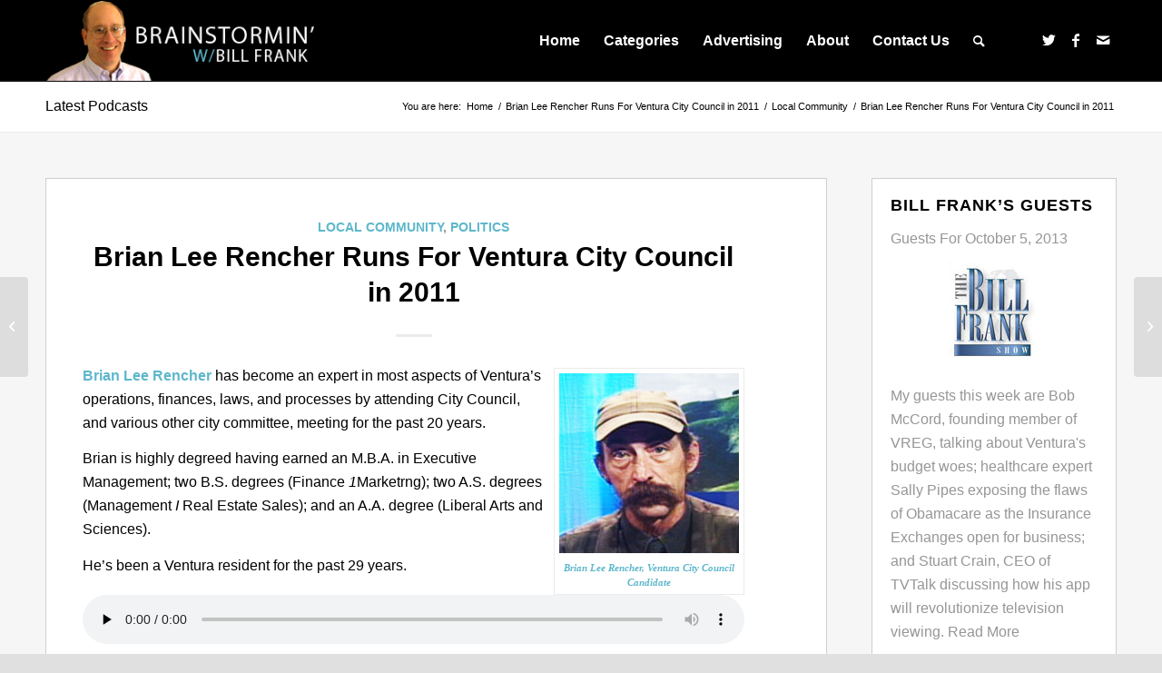

--- FILE ---
content_type: text/html; charset=UTF-8
request_url: https://brainstorminonline.com/brian-lee-rencher-runs-for-ventura-city-council-in-2011/
body_size: 16126
content:
<!DOCTYPE html>
<html dir="ltr" lang="en-US" prefix="og: https://ogp.me/ns#" class="html_stretched responsive av-preloader-disabled  html_header_top html_logo_left html_main_nav_header html_menu_right html_slim html_header_sticky html_header_shrinking html_mobile_menu_phone html_header_searchicon html_content_align_center html_header_unstick_top_disabled html_header_stretch_disabled html_elegant-blog html_av-overlay-side html_av-overlay-side-classic html_av-submenu-noclone html_entry_id_6334 av-cookies-no-cookie-consent av-no-preview av-default-lightbox html_text_menu_active av-mobile-menu-switch-portrait">
<head>
<meta charset="UTF-8" />


<!-- mobile setting -->
<meta name="viewport" content="width=device-width, initial-scale=1">

<!-- Scripts/CSS and wp_head hook -->
<title>Brian Lee Rencher Runs For Ventura City Council in 2011 | Brainstormin' with Bill Frank</title>

		<!-- All in One SEO 4.5.9.2 - aioseo.com -->
		<meta name="robots" content="max-image-preview:large" />
		<meta name="keywords" content="am 1400 kkzz,best guests in america,bill frank,brainstormin\&#039;,brainstormin\&#039; with billy the brain,brian lee rencher,business,city council,city council candidate,entertainment,fresh air,intelligent guests,kkzz am 1400,local community,local politics,national pubic radio done right,national public radio,npr,npr done right,politics,positive talk radio,sharp topics,smart talk,sports,talk radio done right for the 21st century,talk radio for the 21st century,terry gross,the best guests in america,ventura,ventura city council,ventura city council candidate,ventura council" />
		<link rel="canonical" href="https://brainstorminonline.com/brian-lee-rencher-runs-for-ventura-city-council-in-2011/" />
		<meta name="generator" content="All in One SEO (AIOSEO) 4.5.9.2" />
		<meta property="og:locale" content="en_US" />
		<meta property="og:site_name" content="Brainstormin&#039; with Bill Frank | Radio Done Right For The 21st Century" />
		<meta property="og:type" content="article" />
		<meta property="og:title" content="Brian Lee Rencher Runs For Ventura City Council in 2011 | Brainstormin&#039; with Bill Frank" />
		<meta property="og:url" content="https://brainstorminonline.com/brian-lee-rencher-runs-for-ventura-city-council-in-2011/" />
		<meta property="article:published_time" content="2011-10-19T16:00:34+00:00" />
		<meta property="article:modified_time" content="2011-10-19T22:03:45+00:00" />
		<meta name="twitter:card" content="summary" />
		<meta name="twitter:title" content="Brian Lee Rencher Runs For Ventura City Council in 2011 | Brainstormin&#039; with Bill Frank" />
		<script type="application/ld+json" class="aioseo-schema">
			{"@context":"https:\/\/schema.org","@graph":[{"@type":"Article","@id":"https:\/\/brainstorminonline.com\/brian-lee-rencher-runs-for-ventura-city-council-in-2011\/#article","name":"Brian Lee Rencher Runs For Ventura City Council in 2011 | Brainstormin' with Bill Frank","headline":"Brian Lee Rencher Runs For Ventura City Council in 2011","author":{"@id":"https:\/\/brainstorminonline.com\/author\/billfrank\/#author"},"publisher":{"@id":"https:\/\/brainstorminonline.com\/#organization"},"image":{"@type":"ImageObject","url":"https:\/\/brainstorminonline.com\/wp-content\/uploads\/2011\/10\/Brian-Lee-Rencher.jpg","width":200,"height":200,"caption":"Brian Lee Rencher, Ventura City Council Candidate"},"datePublished":"2011-10-19T16:00:34-07:00","dateModified":"2011-10-19T22:03:45-07:00","inLanguage":"en-US","mainEntityOfPage":{"@id":"https:\/\/brainstorminonline.com\/brian-lee-rencher-runs-for-ventura-city-council-in-2011\/#webpage"},"isPartOf":{"@id":"https:\/\/brainstorminonline.com\/brian-lee-rencher-runs-for-ventura-city-council-in-2011\/#webpage"},"articleSection":"Local Community, Politics, AM 1400 KKZZ, Best Guests in America, Bill Frank, Brainstormin', BRAINSTORMIN' with Billy the Brain, Brian Lee Rencher, business, City Council, City Council Candidate, entertainment, Fresh Air, Intelligent guests, KKZZ AM 1400, local community, local politics, National Pubic Radio Done Right, National Public Radio, NPR, NPR done right, Politics, Positive Talk Radio, sharp topics, smart talk, sports, Talk Radio Done Right for the 21st Century, Talk Radio for the 21st Century, Terry Gross, The Best Guests in America, Ventura, Ventura City Council, Ventura City Council Candidate, Ventura Council"},{"@type":"BreadcrumbList","@id":"https:\/\/brainstorminonline.com\/brian-lee-rencher-runs-for-ventura-city-council-in-2011\/#breadcrumblist","itemListElement":[{"@type":"ListItem","@id":"https:\/\/brainstorminonline.com\/#listItem","position":1,"name":"Home","item":"https:\/\/brainstorminonline.com\/","nextItem":"https:\/\/brainstorminonline.com\/brian-lee-rencher-runs-for-ventura-city-council-in-2011\/#listItem"},{"@type":"ListItem","@id":"https:\/\/brainstorminonline.com\/brian-lee-rencher-runs-for-ventura-city-council-in-2011\/#listItem","position":2,"name":"Brian Lee Rencher Runs For Ventura City Council in 2011","previousItem":"https:\/\/brainstorminonline.com\/#listItem"}]},{"@type":"Organization","@id":"https:\/\/brainstorminonline.com\/#organization","name":"Brainstormin' with Bill Frank","url":"https:\/\/brainstorminonline.com\/"},{"@type":"Person","@id":"https:\/\/brainstorminonline.com\/author\/billfrank\/#author","url":"https:\/\/brainstorminonline.com\/author\/billfrank\/","name":"Bill Frank","image":{"@type":"ImageObject","@id":"https:\/\/brainstorminonline.com\/brian-lee-rencher-runs-for-ventura-city-council-in-2011\/#authorImage","url":"https:\/\/secure.gravatar.com\/avatar\/49d2529336166913613ccf39f5857569?s=96&d=mm&r=g","width":96,"height":96,"caption":"Bill Frank"}},{"@type":"WebPage","@id":"https:\/\/brainstorminonline.com\/brian-lee-rencher-runs-for-ventura-city-council-in-2011\/#webpage","url":"https:\/\/brainstorminonline.com\/brian-lee-rencher-runs-for-ventura-city-council-in-2011\/","name":"Brian Lee Rencher Runs For Ventura City Council in 2011 | Brainstormin' with Bill Frank","inLanguage":"en-US","isPartOf":{"@id":"https:\/\/brainstorminonline.com\/#website"},"breadcrumb":{"@id":"https:\/\/brainstorminonline.com\/brian-lee-rencher-runs-for-ventura-city-council-in-2011\/#breadcrumblist"},"author":{"@id":"https:\/\/brainstorminonline.com\/author\/billfrank\/#author"},"creator":{"@id":"https:\/\/brainstorminonline.com\/author\/billfrank\/#author"},"image":{"@type":"ImageObject","url":"https:\/\/brainstorminonline.com\/wp-content\/uploads\/2011\/10\/Brian-Lee-Rencher.jpg","@id":"https:\/\/brainstorminonline.com\/brian-lee-rencher-runs-for-ventura-city-council-in-2011\/#mainImage","width":200,"height":200,"caption":"Brian Lee Rencher, Ventura City Council Candidate"},"primaryImageOfPage":{"@id":"https:\/\/brainstorminonline.com\/brian-lee-rencher-runs-for-ventura-city-council-in-2011\/#mainImage"},"datePublished":"2011-10-19T16:00:34-07:00","dateModified":"2011-10-19T22:03:45-07:00"},{"@type":"WebSite","@id":"https:\/\/brainstorminonline.com\/#website","url":"https:\/\/brainstorminonline.com\/","name":"Brainstormin Online!","description":"Radio Done Right For The 21st Century","inLanguage":"en-US","publisher":{"@id":"https:\/\/brainstorminonline.com\/#organization"}}]}
		</script>
		<!-- All in One SEO -->

<script type="text/javascript">
/* <![CDATA[ */
window._wpemojiSettings = {"baseUrl":"https:\/\/s.w.org\/images\/core\/emoji\/15.0.3\/72x72\/","ext":".png","svgUrl":"https:\/\/s.w.org\/images\/core\/emoji\/15.0.3\/svg\/","svgExt":".svg","source":{"concatemoji":"https:\/\/brainstorminonline.com\/wp-includes\/js\/wp-emoji-release.min.js?ver=6.5.7"}};
/*! This file is auto-generated */
!function(i,n){var o,s,e;function c(e){try{var t={supportTests:e,timestamp:(new Date).valueOf()};sessionStorage.setItem(o,JSON.stringify(t))}catch(e){}}function p(e,t,n){e.clearRect(0,0,e.canvas.width,e.canvas.height),e.fillText(t,0,0);var t=new Uint32Array(e.getImageData(0,0,e.canvas.width,e.canvas.height).data),r=(e.clearRect(0,0,e.canvas.width,e.canvas.height),e.fillText(n,0,0),new Uint32Array(e.getImageData(0,0,e.canvas.width,e.canvas.height).data));return t.every(function(e,t){return e===r[t]})}function u(e,t,n){switch(t){case"flag":return n(e,"\ud83c\udff3\ufe0f\u200d\u26a7\ufe0f","\ud83c\udff3\ufe0f\u200b\u26a7\ufe0f")?!1:!n(e,"\ud83c\uddfa\ud83c\uddf3","\ud83c\uddfa\u200b\ud83c\uddf3")&&!n(e,"\ud83c\udff4\udb40\udc67\udb40\udc62\udb40\udc65\udb40\udc6e\udb40\udc67\udb40\udc7f","\ud83c\udff4\u200b\udb40\udc67\u200b\udb40\udc62\u200b\udb40\udc65\u200b\udb40\udc6e\u200b\udb40\udc67\u200b\udb40\udc7f");case"emoji":return!n(e,"\ud83d\udc26\u200d\u2b1b","\ud83d\udc26\u200b\u2b1b")}return!1}function f(e,t,n){var r="undefined"!=typeof WorkerGlobalScope&&self instanceof WorkerGlobalScope?new OffscreenCanvas(300,150):i.createElement("canvas"),a=r.getContext("2d",{willReadFrequently:!0}),o=(a.textBaseline="top",a.font="600 32px Arial",{});return e.forEach(function(e){o[e]=t(a,e,n)}),o}function t(e){var t=i.createElement("script");t.src=e,t.defer=!0,i.head.appendChild(t)}"undefined"!=typeof Promise&&(o="wpEmojiSettingsSupports",s=["flag","emoji"],n.supports={everything:!0,everythingExceptFlag:!0},e=new Promise(function(e){i.addEventListener("DOMContentLoaded",e,{once:!0})}),new Promise(function(t){var n=function(){try{var e=JSON.parse(sessionStorage.getItem(o));if("object"==typeof e&&"number"==typeof e.timestamp&&(new Date).valueOf()<e.timestamp+604800&&"object"==typeof e.supportTests)return e.supportTests}catch(e){}return null}();if(!n){if("undefined"!=typeof Worker&&"undefined"!=typeof OffscreenCanvas&&"undefined"!=typeof URL&&URL.createObjectURL&&"undefined"!=typeof Blob)try{var e="postMessage("+f.toString()+"("+[JSON.stringify(s),u.toString(),p.toString()].join(",")+"));",r=new Blob([e],{type:"text/javascript"}),a=new Worker(URL.createObjectURL(r),{name:"wpTestEmojiSupports"});return void(a.onmessage=function(e){c(n=e.data),a.terminate(),t(n)})}catch(e){}c(n=f(s,u,p))}t(n)}).then(function(e){for(var t in e)n.supports[t]=e[t],n.supports.everything=n.supports.everything&&n.supports[t],"flag"!==t&&(n.supports.everythingExceptFlag=n.supports.everythingExceptFlag&&n.supports[t]);n.supports.everythingExceptFlag=n.supports.everythingExceptFlag&&!n.supports.flag,n.DOMReady=!1,n.readyCallback=function(){n.DOMReady=!0}}).then(function(){return e}).then(function(){var e;n.supports.everything||(n.readyCallback(),(e=n.source||{}).concatemoji?t(e.concatemoji):e.wpemoji&&e.twemoji&&(t(e.twemoji),t(e.wpemoji)))}))}((window,document),window._wpemojiSettings);
/* ]]> */
</script>
<style id='wp-emoji-styles-inline-css' type='text/css'>

	img.wp-smiley, img.emoji {
		display: inline !important;
		border: none !important;
		box-shadow: none !important;
		height: 1em !important;
		width: 1em !important;
		margin: 0 0.07em !important;
		vertical-align: -0.1em !important;
		background: none !important;
		padding: 0 !important;
	}
</style>
<link rel='stylesheet' id='wp-block-library-css' href='https://brainstorminonline.com/wp-includes/css/dist/block-library/style.min.css?ver=6.5.7' type='text/css' media='all' />
<style id='powerpress-player-block-style-inline-css' type='text/css'>


</style>
<style id='global-styles-inline-css' type='text/css'>
body{--wp--preset--color--black: #000000;--wp--preset--color--cyan-bluish-gray: #abb8c3;--wp--preset--color--white: #ffffff;--wp--preset--color--pale-pink: #f78da7;--wp--preset--color--vivid-red: #cf2e2e;--wp--preset--color--luminous-vivid-orange: #ff6900;--wp--preset--color--luminous-vivid-amber: #fcb900;--wp--preset--color--light-green-cyan: #7bdcb5;--wp--preset--color--vivid-green-cyan: #00d084;--wp--preset--color--pale-cyan-blue: #8ed1fc;--wp--preset--color--vivid-cyan-blue: #0693e3;--wp--preset--color--vivid-purple: #9b51e0;--wp--preset--color--metallic-red: #b02b2c;--wp--preset--color--maximum-yellow-red: #edae44;--wp--preset--color--yellow-sun: #eeee22;--wp--preset--color--palm-leaf: #83a846;--wp--preset--color--aero: #7bb0e7;--wp--preset--color--old-lavender: #745f7e;--wp--preset--color--steel-teal: #5f8789;--wp--preset--color--raspberry-pink: #d65799;--wp--preset--color--medium-turquoise: #4ecac2;--wp--preset--gradient--vivid-cyan-blue-to-vivid-purple: linear-gradient(135deg,rgba(6,147,227,1) 0%,rgb(155,81,224) 100%);--wp--preset--gradient--light-green-cyan-to-vivid-green-cyan: linear-gradient(135deg,rgb(122,220,180) 0%,rgb(0,208,130) 100%);--wp--preset--gradient--luminous-vivid-amber-to-luminous-vivid-orange: linear-gradient(135deg,rgba(252,185,0,1) 0%,rgba(255,105,0,1) 100%);--wp--preset--gradient--luminous-vivid-orange-to-vivid-red: linear-gradient(135deg,rgba(255,105,0,1) 0%,rgb(207,46,46) 100%);--wp--preset--gradient--very-light-gray-to-cyan-bluish-gray: linear-gradient(135deg,rgb(238,238,238) 0%,rgb(169,184,195) 100%);--wp--preset--gradient--cool-to-warm-spectrum: linear-gradient(135deg,rgb(74,234,220) 0%,rgb(151,120,209) 20%,rgb(207,42,186) 40%,rgb(238,44,130) 60%,rgb(251,105,98) 80%,rgb(254,248,76) 100%);--wp--preset--gradient--blush-light-purple: linear-gradient(135deg,rgb(255,206,236) 0%,rgb(152,150,240) 100%);--wp--preset--gradient--blush-bordeaux: linear-gradient(135deg,rgb(254,205,165) 0%,rgb(254,45,45) 50%,rgb(107,0,62) 100%);--wp--preset--gradient--luminous-dusk: linear-gradient(135deg,rgb(255,203,112) 0%,rgb(199,81,192) 50%,rgb(65,88,208) 100%);--wp--preset--gradient--pale-ocean: linear-gradient(135deg,rgb(255,245,203) 0%,rgb(182,227,212) 50%,rgb(51,167,181) 100%);--wp--preset--gradient--electric-grass: linear-gradient(135deg,rgb(202,248,128) 0%,rgb(113,206,126) 100%);--wp--preset--gradient--midnight: linear-gradient(135deg,rgb(2,3,129) 0%,rgb(40,116,252) 100%);--wp--preset--font-size--small: 1rem;--wp--preset--font-size--medium: 1.125rem;--wp--preset--font-size--large: 1.75rem;--wp--preset--font-size--x-large: clamp(1.75rem, 3vw, 2.25rem);--wp--preset--spacing--20: 0.44rem;--wp--preset--spacing--30: 0.67rem;--wp--preset--spacing--40: 1rem;--wp--preset--spacing--50: 1.5rem;--wp--preset--spacing--60: 2.25rem;--wp--preset--spacing--70: 3.38rem;--wp--preset--spacing--80: 5.06rem;--wp--preset--shadow--natural: 6px 6px 9px rgba(0, 0, 0, 0.2);--wp--preset--shadow--deep: 12px 12px 50px rgba(0, 0, 0, 0.4);--wp--preset--shadow--sharp: 6px 6px 0px rgba(0, 0, 0, 0.2);--wp--preset--shadow--outlined: 6px 6px 0px -3px rgba(255, 255, 255, 1), 6px 6px rgba(0, 0, 0, 1);--wp--preset--shadow--crisp: 6px 6px 0px rgba(0, 0, 0, 1);}body { margin: 0;--wp--style--global--content-size: 800px;--wp--style--global--wide-size: 1130px; }.wp-site-blocks > .alignleft { float: left; margin-right: 2em; }.wp-site-blocks > .alignright { float: right; margin-left: 2em; }.wp-site-blocks > .aligncenter { justify-content: center; margin-left: auto; margin-right: auto; }:where(.is-layout-flex){gap: 0.5em;}:where(.is-layout-grid){gap: 0.5em;}body .is-layout-flow > .alignleft{float: left;margin-inline-start: 0;margin-inline-end: 2em;}body .is-layout-flow > .alignright{float: right;margin-inline-start: 2em;margin-inline-end: 0;}body .is-layout-flow > .aligncenter{margin-left: auto !important;margin-right: auto !important;}body .is-layout-constrained > .alignleft{float: left;margin-inline-start: 0;margin-inline-end: 2em;}body .is-layout-constrained > .alignright{float: right;margin-inline-start: 2em;margin-inline-end: 0;}body .is-layout-constrained > .aligncenter{margin-left: auto !important;margin-right: auto !important;}body .is-layout-constrained > :where(:not(.alignleft):not(.alignright):not(.alignfull)){max-width: var(--wp--style--global--content-size);margin-left: auto !important;margin-right: auto !important;}body .is-layout-constrained > .alignwide{max-width: var(--wp--style--global--wide-size);}body .is-layout-flex{display: flex;}body .is-layout-flex{flex-wrap: wrap;align-items: center;}body .is-layout-flex > *{margin: 0;}body .is-layout-grid{display: grid;}body .is-layout-grid > *{margin: 0;}body{padding-top: 0px;padding-right: 0px;padding-bottom: 0px;padding-left: 0px;}a:where(:not(.wp-element-button)){text-decoration: underline;}.wp-element-button, .wp-block-button__link{background-color: #32373c;border-width: 0;color: #fff;font-family: inherit;font-size: inherit;line-height: inherit;padding: calc(0.667em + 2px) calc(1.333em + 2px);text-decoration: none;}.has-black-color{color: var(--wp--preset--color--black) !important;}.has-cyan-bluish-gray-color{color: var(--wp--preset--color--cyan-bluish-gray) !important;}.has-white-color{color: var(--wp--preset--color--white) !important;}.has-pale-pink-color{color: var(--wp--preset--color--pale-pink) !important;}.has-vivid-red-color{color: var(--wp--preset--color--vivid-red) !important;}.has-luminous-vivid-orange-color{color: var(--wp--preset--color--luminous-vivid-orange) !important;}.has-luminous-vivid-amber-color{color: var(--wp--preset--color--luminous-vivid-amber) !important;}.has-light-green-cyan-color{color: var(--wp--preset--color--light-green-cyan) !important;}.has-vivid-green-cyan-color{color: var(--wp--preset--color--vivid-green-cyan) !important;}.has-pale-cyan-blue-color{color: var(--wp--preset--color--pale-cyan-blue) !important;}.has-vivid-cyan-blue-color{color: var(--wp--preset--color--vivid-cyan-blue) !important;}.has-vivid-purple-color{color: var(--wp--preset--color--vivid-purple) !important;}.has-metallic-red-color{color: var(--wp--preset--color--metallic-red) !important;}.has-maximum-yellow-red-color{color: var(--wp--preset--color--maximum-yellow-red) !important;}.has-yellow-sun-color{color: var(--wp--preset--color--yellow-sun) !important;}.has-palm-leaf-color{color: var(--wp--preset--color--palm-leaf) !important;}.has-aero-color{color: var(--wp--preset--color--aero) !important;}.has-old-lavender-color{color: var(--wp--preset--color--old-lavender) !important;}.has-steel-teal-color{color: var(--wp--preset--color--steel-teal) !important;}.has-raspberry-pink-color{color: var(--wp--preset--color--raspberry-pink) !important;}.has-medium-turquoise-color{color: var(--wp--preset--color--medium-turquoise) !important;}.has-black-background-color{background-color: var(--wp--preset--color--black) !important;}.has-cyan-bluish-gray-background-color{background-color: var(--wp--preset--color--cyan-bluish-gray) !important;}.has-white-background-color{background-color: var(--wp--preset--color--white) !important;}.has-pale-pink-background-color{background-color: var(--wp--preset--color--pale-pink) !important;}.has-vivid-red-background-color{background-color: var(--wp--preset--color--vivid-red) !important;}.has-luminous-vivid-orange-background-color{background-color: var(--wp--preset--color--luminous-vivid-orange) !important;}.has-luminous-vivid-amber-background-color{background-color: var(--wp--preset--color--luminous-vivid-amber) !important;}.has-light-green-cyan-background-color{background-color: var(--wp--preset--color--light-green-cyan) !important;}.has-vivid-green-cyan-background-color{background-color: var(--wp--preset--color--vivid-green-cyan) !important;}.has-pale-cyan-blue-background-color{background-color: var(--wp--preset--color--pale-cyan-blue) !important;}.has-vivid-cyan-blue-background-color{background-color: var(--wp--preset--color--vivid-cyan-blue) !important;}.has-vivid-purple-background-color{background-color: var(--wp--preset--color--vivid-purple) !important;}.has-metallic-red-background-color{background-color: var(--wp--preset--color--metallic-red) !important;}.has-maximum-yellow-red-background-color{background-color: var(--wp--preset--color--maximum-yellow-red) !important;}.has-yellow-sun-background-color{background-color: var(--wp--preset--color--yellow-sun) !important;}.has-palm-leaf-background-color{background-color: var(--wp--preset--color--palm-leaf) !important;}.has-aero-background-color{background-color: var(--wp--preset--color--aero) !important;}.has-old-lavender-background-color{background-color: var(--wp--preset--color--old-lavender) !important;}.has-steel-teal-background-color{background-color: var(--wp--preset--color--steel-teal) !important;}.has-raspberry-pink-background-color{background-color: var(--wp--preset--color--raspberry-pink) !important;}.has-medium-turquoise-background-color{background-color: var(--wp--preset--color--medium-turquoise) !important;}.has-black-border-color{border-color: var(--wp--preset--color--black) !important;}.has-cyan-bluish-gray-border-color{border-color: var(--wp--preset--color--cyan-bluish-gray) !important;}.has-white-border-color{border-color: var(--wp--preset--color--white) !important;}.has-pale-pink-border-color{border-color: var(--wp--preset--color--pale-pink) !important;}.has-vivid-red-border-color{border-color: var(--wp--preset--color--vivid-red) !important;}.has-luminous-vivid-orange-border-color{border-color: var(--wp--preset--color--luminous-vivid-orange) !important;}.has-luminous-vivid-amber-border-color{border-color: var(--wp--preset--color--luminous-vivid-amber) !important;}.has-light-green-cyan-border-color{border-color: var(--wp--preset--color--light-green-cyan) !important;}.has-vivid-green-cyan-border-color{border-color: var(--wp--preset--color--vivid-green-cyan) !important;}.has-pale-cyan-blue-border-color{border-color: var(--wp--preset--color--pale-cyan-blue) !important;}.has-vivid-cyan-blue-border-color{border-color: var(--wp--preset--color--vivid-cyan-blue) !important;}.has-vivid-purple-border-color{border-color: var(--wp--preset--color--vivid-purple) !important;}.has-metallic-red-border-color{border-color: var(--wp--preset--color--metallic-red) !important;}.has-maximum-yellow-red-border-color{border-color: var(--wp--preset--color--maximum-yellow-red) !important;}.has-yellow-sun-border-color{border-color: var(--wp--preset--color--yellow-sun) !important;}.has-palm-leaf-border-color{border-color: var(--wp--preset--color--palm-leaf) !important;}.has-aero-border-color{border-color: var(--wp--preset--color--aero) !important;}.has-old-lavender-border-color{border-color: var(--wp--preset--color--old-lavender) !important;}.has-steel-teal-border-color{border-color: var(--wp--preset--color--steel-teal) !important;}.has-raspberry-pink-border-color{border-color: var(--wp--preset--color--raspberry-pink) !important;}.has-medium-turquoise-border-color{border-color: var(--wp--preset--color--medium-turquoise) !important;}.has-vivid-cyan-blue-to-vivid-purple-gradient-background{background: var(--wp--preset--gradient--vivid-cyan-blue-to-vivid-purple) !important;}.has-light-green-cyan-to-vivid-green-cyan-gradient-background{background: var(--wp--preset--gradient--light-green-cyan-to-vivid-green-cyan) !important;}.has-luminous-vivid-amber-to-luminous-vivid-orange-gradient-background{background: var(--wp--preset--gradient--luminous-vivid-amber-to-luminous-vivid-orange) !important;}.has-luminous-vivid-orange-to-vivid-red-gradient-background{background: var(--wp--preset--gradient--luminous-vivid-orange-to-vivid-red) !important;}.has-very-light-gray-to-cyan-bluish-gray-gradient-background{background: var(--wp--preset--gradient--very-light-gray-to-cyan-bluish-gray) !important;}.has-cool-to-warm-spectrum-gradient-background{background: var(--wp--preset--gradient--cool-to-warm-spectrum) !important;}.has-blush-light-purple-gradient-background{background: var(--wp--preset--gradient--blush-light-purple) !important;}.has-blush-bordeaux-gradient-background{background: var(--wp--preset--gradient--blush-bordeaux) !important;}.has-luminous-dusk-gradient-background{background: var(--wp--preset--gradient--luminous-dusk) !important;}.has-pale-ocean-gradient-background{background: var(--wp--preset--gradient--pale-ocean) !important;}.has-electric-grass-gradient-background{background: var(--wp--preset--gradient--electric-grass) !important;}.has-midnight-gradient-background{background: var(--wp--preset--gradient--midnight) !important;}.has-small-font-size{font-size: var(--wp--preset--font-size--small) !important;}.has-medium-font-size{font-size: var(--wp--preset--font-size--medium) !important;}.has-large-font-size{font-size: var(--wp--preset--font-size--large) !important;}.has-x-large-font-size{font-size: var(--wp--preset--font-size--x-large) !important;}
.wp-block-navigation a:where(:not(.wp-element-button)){color: inherit;}
:where(.wp-block-post-template.is-layout-flex){gap: 1.25em;}:where(.wp-block-post-template.is-layout-grid){gap: 1.25em;}
:where(.wp-block-columns.is-layout-flex){gap: 2em;}:where(.wp-block-columns.is-layout-grid){gap: 2em;}
.wp-block-pullquote{font-size: 1.5em;line-height: 1.6;}
</style>
<link rel='stylesheet' id='parent-style-css' href='https://brainstorminonline.com/wp-content/themes/enfold/style.css?ver=6.5.7' type='text/css' media='all' />
<link rel='stylesheet' id='child-style-css' href='https://brainstorminonline.com/wp-content/themes/Propel/style.css?ver=1.0' type='text/css' media='all' />
<link rel='stylesheet' id='avia-merged-styles-css' href='https://brainstorminonline.com/wp-content/uploads/dynamic_avia/avia-merged-styles-e93d9e132cf1686489615b87d17f8526---660cc09772deb.css' type='text/css' media='all' />
<script type="text/javascript" src="https://brainstorminonline.com/wp-includes/js/jquery/jquery.min.js?ver=3.7.1" id="jquery-core-js"></script>
<script type="text/javascript" src="https://brainstorminonline.com/wp-includes/js/jquery/jquery-migrate.min.js?ver=3.4.1" id="jquery-migrate-js"></script>
<script type="text/javascript" src="https://brainstorminonline.com/wp-content/uploads/dynamic_avia/avia-head-scripts-cd0cc06ef87436d73fc3dffb1d8af055---660cc097848fb.js" id="avia-head-scripts-js"></script>
<link rel="https://api.w.org/" href="https://brainstorminonline.com/wp-json/" /><link rel="alternate" type="application/json" href="https://brainstorminonline.com/wp-json/wp/v2/posts/6334" /><link rel="EditURI" type="application/rsd+xml" title="RSD" href="https://brainstorminonline.com/xmlrpc.php?rsd" />
<meta name="generator" content="WordPress 6.5.7" />
<link rel='shortlink' href='https://brainstorminonline.com/?p=6334' />
<link rel="alternate" type="application/json+oembed" href="https://brainstorminonline.com/wp-json/oembed/1.0/embed?url=https%3A%2F%2Fbrainstorminonline.com%2Fbrian-lee-rencher-runs-for-ventura-city-council-in-2011%2F" />
<link rel="alternate" type="text/xml+oembed" href="https://brainstorminonline.com/wp-json/oembed/1.0/embed?url=https%3A%2F%2Fbrainstorminonline.com%2Fbrian-lee-rencher-runs-for-ventura-city-council-in-2011%2F&#038;format=xml" />
<script type="text/javascript"><!--
function powerpress_pinw(pinw_url){window.open(pinw_url, 'PowerPressPlayer','toolbar=0,status=0,resizable=1,width=460,height=320');	return false;}
//-->
</script>
<link rel="profile" href="http://gmpg.org/xfn/11" />
<link rel="alternate" type="application/rss+xml" title="Brainstormin&#039; with Bill Frank RSS2 Feed" href="https://brainstorminonline.com/feed/" />
<link rel="pingback" href="https://brainstorminonline.com/xmlrpc.php" />
<!--[if lt IE 9]><script src="https://brainstorminonline.com/wp-content/themes/enfold/js/html5shiv.js"></script><![endif]-->


<!-- To speed up the rendering and to display the site as fast as possible to the user we include some styles and scripts for above the fold content inline -->
<script type="text/javascript">'use strict';var avia_is_mobile=!1;if(/Android|webOS|iPhone|iPad|iPod|BlackBerry|IEMobile|Opera Mini/i.test(navigator.userAgent)&&'ontouchstart' in document.documentElement){avia_is_mobile=!0;document.documentElement.className+=' avia_mobile '}
else{document.documentElement.className+=' avia_desktop '};document.documentElement.className+=' js_active ';(function(){var e=['-webkit-','-moz-','-ms-',''],n='',o=!1,a=!1;for(var t in e){if(e[t]+'transform' in document.documentElement.style){o=!0;n=e[t]+'transform'};if(e[t]+'perspective' in document.documentElement.style){a=!0}};if(o){document.documentElement.className+=' avia_transform '};if(a){document.documentElement.className+=' avia_transform3d '};if(typeof document.getElementsByClassName=='function'&&typeof document.documentElement.getBoundingClientRect=='function'&&avia_is_mobile==!1){if(n&&window.innerHeight>0){setTimeout(function(){var e=0,o={},a=0,t=document.getElementsByClassName('av-parallax'),i=window.pageYOffset||document.documentElement.scrollTop;for(e=0;e<t.length;e++){t[e].style.top='0px';o=t[e].getBoundingClientRect();a=Math.ceil((window.innerHeight+i-o.top)*0.3);t[e].style[n]='translate(0px, '+a+'px)';t[e].style.top='auto';t[e].className+=' enabled-parallax '}},50)}}})();</script><style type="text/css">
		@font-face {font-family: 'entypo-fontello'; font-weight: normal; font-style: normal; font-display: auto;
		src: url('https://brainstorminonline.com/wp-content/themes/enfold/config-templatebuilder/avia-template-builder/assets/fonts/entypo-fontello.woff2') format('woff2'),
		url('https://brainstorminonline.com/wp-content/themes/enfold/config-templatebuilder/avia-template-builder/assets/fonts/entypo-fontello.woff') format('woff'),
		url('https://brainstorminonline.com/wp-content/themes/enfold/config-templatebuilder/avia-template-builder/assets/fonts/entypo-fontello.ttf') format('truetype'),
		url('https://brainstorminonline.com/wp-content/themes/enfold/config-templatebuilder/avia-template-builder/assets/fonts/entypo-fontello.svg#entypo-fontello') format('svg'),
		url('https://brainstorminonline.com/wp-content/themes/enfold/config-templatebuilder/avia-template-builder/assets/fonts/entypo-fontello.eot'),
		url('https://brainstorminonline.com/wp-content/themes/enfold/config-templatebuilder/avia-template-builder/assets/fonts/entypo-fontello.eot?#iefix') format('embedded-opentype');
		} #top .avia-font-entypo-fontello, body .avia-font-entypo-fontello, html body [data-av_iconfont='entypo-fontello']:before{ font-family: 'entypo-fontello'; }
		</style>

<!--
Debugging Info for Theme support: 

Theme: Enfold
Version: 5.6.2
Installed: enfold
AviaFramework Version: 5.3
AviaBuilder Version: 5.3
aviaElementManager Version: 1.0.1
- - - - - - - - - - -
ChildTheme: Propel
ChildTheme Version: 1.0
ChildTheme Installed: enfold

- - - - - - - - - - -
ML:512-PU:26-PLA:12
WP:6.5.7
Compress: CSS:all theme files - JS:all theme files
Updates: enabled - token has changed and not verified
PLAu:11
-->
</head>

<body id="top" class="post-template-default single single-post postid-6334 single-format-standard stretched no_sidebar_border rtl_columns av-curtain-numeric avia-responsive-images-support" itemscope="itemscope" itemtype="https://schema.org/WebPage" >

	
	<div id='wrap_all'>

	
<header id='header' class='all_colors header_color dark_bg_color  av_header_top av_logo_left av_main_nav_header av_menu_right av_slim av_header_sticky av_header_shrinking av_header_stretch_disabled av_mobile_menu_phone av_header_searchicon av_header_unstick_top_disabled av_bottom_nav_disabled  av_header_border_disabled' data-av_shrink_factor='15' role="banner" itemscope="itemscope" itemtype="https://schema.org/WPHeader" >

		<div  id='header_main' class='container_wrap container_wrap_logo'>

        <div class='container av-logo-container'><div class='inner-container'><span class='logo avia-standard-logo'><a href='https://brainstorminonline.com/' class=''><img src="https://brainstorminonline.com/wp-content/uploads/2023/06/brainstormin-logo.png" srcset="https://brainstorminonline.com/wp-content/uploads/2023/06/brainstormin-logo.png 323w, https://brainstorminonline.com/wp-content/uploads/2023/06/brainstormin-logo-300x89.png 300w" sizes="(max-width: 323px) 100vw, 323px" height="100" width="300" alt='Brainstormin&#039; with Bill Frank' title='brainstormin-logo' /></a></span><nav class='main_menu' data-selectname='Select a page'  role="navigation" itemscope="itemscope" itemtype="https://schema.org/SiteNavigationElement" ><div class="avia-menu av-main-nav-wrap av_menu_icon_beside"><ul role="menu" class="menu av-main-nav" id="avia-menu"><li role="menuitem" id="menu-item-5364" class="menu-item menu-item-type-custom menu-item-object-custom menu-item-top-level menu-item-top-level-1"><a href="/" itemprop="url" tabindex="0"><span class="avia-bullet"></span><span class="avia-menu-text">Home</span><span class="avia-menu-fx"><span class="avia-arrow-wrap"><span class="avia-arrow"></span></span></span></a></li>
<li role="menuitem" id="menu-item-10488" class="menu-item menu-item-type-custom menu-item-object-custom menu-item-has-children menu-item-top-level menu-item-top-level-2"><a href="#" itemprop="url" tabindex="0"><span class="avia-bullet"></span><span class="avia-menu-text">Categories</span><span class="avia-menu-fx"><span class="avia-arrow-wrap"><span class="avia-arrow"></span></span></span></a>


<ul class="sub-menu">
	<li role="menuitem" id="menu-item-10489" class="menu-item menu-item-type-taxonomy menu-item-object-category"><a href="https://brainstorminonline.com/category/business-2/" itemprop="url" tabindex="0"><span class="avia-bullet"></span><span class="avia-menu-text">Business</span></a></li>
	<li role="menuitem" id="menu-item-10490" class="menu-item menu-item-type-taxonomy menu-item-object-category"><a href="https://brainstorminonline.com/category/celebrities-2/" itemprop="url" tabindex="0"><span class="avia-bullet"></span><span class="avia-menu-text">Celebrities</span></a></li>
	<li role="menuitem" id="menu-item-10491" class="menu-item menu-item-type-taxonomy menu-item-object-category"><a href="https://brainstorminonline.com/category/entertainment-2/" itemprop="url" tabindex="0"><span class="avia-bullet"></span><span class="avia-menu-text">Entertainment</span></a></li>
	<li role="menuitem" id="menu-item-10492" class="menu-item menu-item-type-taxonomy menu-item-object-category"><a href="https://brainstorminonline.com/category/innovation-2/" itemprop="url" tabindex="0"><span class="avia-bullet"></span><span class="avia-menu-text">Innovation</span></a></li>
	<li role="menuitem" id="menu-item-10493" class="menu-item menu-item-type-taxonomy menu-item-object-category current-post-ancestor current-menu-parent current-post-parent"><a href="https://brainstorminonline.com/category/local-community-2/" itemprop="url" tabindex="0"><span class="avia-bullet"></span><span class="avia-menu-text">Local Community</span></a></li>
	<li role="menuitem" id="menu-item-10494" class="menu-item menu-item-type-taxonomy menu-item-object-category"><a href="https://brainstorminonline.com/category/miscellaneous/" itemprop="url" tabindex="0"><span class="avia-bullet"></span><span class="avia-menu-text">Miscellaneous</span></a></li>
	<li role="menuitem" id="menu-item-10495" class="menu-item menu-item-type-taxonomy menu-item-object-category current-post-ancestor current-menu-parent current-post-parent"><a href="https://brainstorminonline.com/category/politics/" itemprop="url" tabindex="0"><span class="avia-bullet"></span><span class="avia-menu-text">Politics</span></a></li>
	<li role="menuitem" id="menu-item-10496" class="menu-item menu-item-type-taxonomy menu-item-object-category"><a href="https://brainstorminonline.com/category/sports-2/" itemprop="url" tabindex="0"><span class="avia-bullet"></span><span class="avia-menu-text">Sports</span></a></li>
	<li role="menuitem" id="menu-item-10497" class="menu-item menu-item-type-taxonomy menu-item-object-category"><a href="https://brainstorminonline.com/category/technology-2/" itemprop="url" tabindex="0"><span class="avia-bullet"></span><span class="avia-menu-text">Technology</span></a></li>
	<li role="menuitem" id="menu-item-10501" class="menu-item menu-item-type-taxonomy menu-item-object-category"><a href="https://brainstorminonline.com/category/upcoming-guests/" itemprop="url" tabindex="0"><span class="avia-bullet"></span><span class="avia-menu-text">Upcoming Guests</span></a></li>
</ul>
</li>
<li role="menuitem" id="menu-item-154" class="menu-item menu-item-type-post_type menu-item-object-page menu-item-has-children menu-item-top-level menu-item-top-level-3"><a href="https://brainstorminonline.com/advertising/" itemprop="url" tabindex="0"><span class="avia-bullet"></span><span class="avia-menu-text">Advertising</span><span class="avia-menu-fx"><span class="avia-arrow-wrap"><span class="avia-arrow"></span></span></span></a>


<ul class="sub-menu">
	<li role="menuitem" id="menu-item-5433" class="menu-item menu-item-type-post_type menu-item-object-page"><a href="https://brainstorminonline.com/advertising/current/" itemprop="url" tabindex="0"><span class="avia-bullet"></span><span class="avia-menu-text">Current Advertisers</span></a></li>
</ul>
</li>
<li role="menuitem" id="menu-item-10498" class="menu-item menu-item-type-post_type menu-item-object-page menu-item-top-level menu-item-top-level-4"><a href="https://brainstorminonline.com/about/" itemprop="url" tabindex="0"><span class="avia-bullet"></span><span class="avia-menu-text">About</span><span class="avia-menu-fx"><span class="avia-arrow-wrap"><span class="avia-arrow"></span></span></span></a></li>
<li role="menuitem" id="menu-item-5368" class="menu-item menu-item-type-post_type menu-item-object-page menu-item-top-level menu-item-top-level-5"><a href="https://brainstorminonline.com/contact-us/" itemprop="url" tabindex="0"><span class="avia-bullet"></span><span class="avia-menu-text">Contact Us</span><span class="avia-menu-fx"><span class="avia-arrow-wrap"><span class="avia-arrow"></span></span></span></a></li>
<li id="menu-item-search" class="noMobile menu-item menu-item-search-dropdown menu-item-avia-special" role="menuitem"><a aria-label="Search" href="?s=" rel="nofollow" data-avia-search-tooltip="

&lt;form role=&quot;search&quot; action=&quot;https://brainstorminonline.com/&quot; id=&quot;searchform&quot; method=&quot;get&quot; class=&quot;&quot;&gt;
	&lt;div&gt;
		&lt;input type=&quot;submit&quot; value=&quot;&quot; id=&quot;searchsubmit&quot; class=&quot;button avia-font-entypo-fontello&quot; /&gt;
		&lt;input type=&quot;text&quot; id=&quot;s&quot; name=&quot;s&quot; value=&quot;&quot; placeholder=&#039;Search&#039; /&gt;
			&lt;/div&gt;
&lt;/form&gt;
" aria-hidden='false' data-av_icon='' data-av_iconfont='entypo-fontello'><span class="avia_hidden_link_text">Search</span></a></li><li class="av-burger-menu-main menu-item-avia-special ">
	        			<a href="#" aria-label="Menu" aria-hidden="false">
							<span class="av-hamburger av-hamburger--spin av-js-hamburger">
								<span class="av-hamburger-box">
						          <span class="av-hamburger-inner"></span>
						          <strong>Menu</strong>
								</span>
							</span>
							<span class="avia_hidden_link_text">Menu</span>
						</a>
	        		   </li></ul></div><ul class='noLightbox social_bookmarks icon_count_3'><li class='social_bookmarks_twitter av-social-link-twitter social_icon_1'><a target="_blank" aria-label="Link to Twitter" href='https://twitter.com/wafj' aria-hidden='false' data-av_icon='' data-av_iconfont='entypo-fontello' title='Twitter' rel="noopener"><span class='avia_hidden_link_text'>Twitter</span></a></li><li class='social_bookmarks_facebook av-social-link-facebook social_icon_2'><a target="_blank" aria-label="Link to Facebook" href='https://www.facebook.com/pages/Brainstormin-with-Billy-the-Brain/121189707915879' aria-hidden='false' data-av_icon='' data-av_iconfont='entypo-fontello' title='Facebook' rel="noopener"><span class='avia_hidden_link_text'>Facebook</span></a></li><li class='social_bookmarks_mail av-social-link-mail social_icon_3'><a  aria-label="Link to Mail" href='mailto:wafj56@gmail.com' aria-hidden='false' data-av_icon='' data-av_iconfont='entypo-fontello' title='Mail'><span class='avia_hidden_link_text'>Mail</span></a></li></ul></nav></div> </div> 
		<!-- end container_wrap-->
		</div>
<div class="header_bg"></div>
<!-- end header -->
</header>

	<div id='main' class='all_colors' data-scroll-offset='88'>

	<div class='stretch_full container_wrap alternate_color light_bg_color title_container'><div class='container'><h1 class='main-title entry-title '><a href='https://brainstorminonline.com/brian-lee-rencher-runs-for-ventura-city-council-in-2011/' rel='bookmark' title='Permanent Link: Latest Podcasts'  itemprop="headline" >Latest Podcasts</a></h1><div class="breadcrumb breadcrumbs avia-breadcrumbs"><div class="breadcrumb-trail" ><span class="trail-before"><span class="breadcrumb-title">You are here:</span></span> <span  itemscope="itemscope" itemtype="https://schema.org/BreadcrumbList" ><span  itemscope="itemscope" itemtype="https://schema.org/ListItem" itemprop="itemListElement" ><a itemprop="url" href="https://brainstorminonline.com" title="Brainstormin&#039; with Bill Frank" rel="home" class="trail-begin"><span itemprop="name">Home</span></a><span itemprop="position" class="hidden">1</span></span></span> <span class="sep">/</span> <span  itemscope="itemscope" itemtype="https://schema.org/BreadcrumbList" ><span  itemscope="itemscope" itemtype="https://schema.org/ListItem" itemprop="itemListElement" ><a itemprop="url" href="https://brainstorminonline.com/brian-lee-rencher-runs-for-ventura-city-council-in-2011/" title="Brian Lee Rencher Runs For Ventura City Council in 2011"><span itemprop="name">Brian Lee Rencher Runs For Ventura City Council in 2011</span></a><span itemprop="position" class="hidden">2</span></span></span> <span class="sep">/</span> <span  itemscope="itemscope" itemtype="https://schema.org/BreadcrumbList" ><span  itemscope="itemscope" itemtype="https://schema.org/ListItem" itemprop="itemListElement" ><a itemprop="url" href="https://brainstorminonline.com/category/local-community-2/"><span itemprop="name">Local Community</span></a><span itemprop="position" class="hidden">3</span></span></span> <span class="sep">/</span> <span class="trail-end">Brian Lee Rencher Runs For Ventura City Council in 2011</span></div></div></div></div>
		<div class='container_wrap container_wrap_first main_color sidebar_right'>

			<div class='container template-blog template-single-blog '>

				<main class='content units av-content-small alpha  av-blog-meta-author-disabled av-blog-meta-comments-disabled av-blog-meta-html-info-disabled'  role="main" itemscope="itemscope" itemtype="https://schema.org/Blog" >

					<article class="post-entry post-entry-type-standard post-entry-6334 post-loop-1 post-parity-odd post-entry-last single-big with-slider post-6334 post type-post status-publish format-standard has-post-thumbnail hentry category-local-community-2 category-politics tag-am-1400-kkzz tag-best-guests-in-america tag-bill-frank tag-brainstormin tag-brainstormin-with-billy-the-brain tag-brian-lee-rencher tag-business tag-city-council tag-city-council-candidate tag-entertainment tag-fresh-air tag-intelligent-guests tag-kkzz-am-1400 tag-local-community tag-local-politics tag-national-pubic-radio-done-right tag-national-public-radio tag-npr tag-npr-done-right tag-politics tag-positive-talk-radio tag-sharp-topics tag-smart-talk tag-sports tag-talk-radio-done-right-for-the-21st-century tag-talk-radio-for-the-21st-century tag-terry-gross tag-the-best-guests-in-america tag-ventura tag-ventura-city-council tag-ventura-city-council-candidate tag-ventura-council"  itemscope="itemscope" itemtype="https://schema.org/BlogPosting" itemprop="blogPost" ><div class="blog-meta"></div><div class='entry-content-wrapper clearfix standard-content'><header class="entry-content-header"><div class="av-heading-wrapper"><span class="blog-categories minor-meta"><a href="https://brainstorminonline.com/category/local-community-2/" rel="tag">Local Community</a>, <a href="https://brainstorminonline.com/category/politics/" rel="tag">Politics</a></span><h1 class='post-title entry-title '  itemprop="headline" >Brian Lee Rencher Runs For Ventura City Council in 2011<span class="post-format-icon minor-meta"></span></h1></div></header><span class="av-vertical-delimiter"></span><div class="big-preview single-big"  itemprop="image" itemscope="itemscope" itemtype="https://schema.org/ImageObject" ><a href="https://brainstorminonline.com/wp-content/uploads/2011/10/Brian-Lee-Rencher.jpg" data-srcset="https://brainstorminonline.com/wp-content/uploads/2011/10/Brian-Lee-Rencher.jpg 200w, https://brainstorminonline.com/wp-content/uploads/2011/10/Brian-Lee-Rencher-150x150.jpg 150w" data-sizes="(max-width: 200px) 100vw, 200px"  title="Brian Lee Rencher, Ventura City Council Candidate" ><img width="200" height="200" src="https://brainstorminonline.com/wp-content/uploads/2011/10/Brian-Lee-Rencher.jpg" class="wp-image-6335 avia-img-lazy-loading-6335 attachment-entry_with_sidebar size-entry_with_sidebar wp-post-image" alt="" decoding="async" srcset="https://brainstorminonline.com/wp-content/uploads/2011/10/Brian-Lee-Rencher.jpg 200w, https://brainstorminonline.com/wp-content/uploads/2011/10/Brian-Lee-Rencher-150x150.jpg 150w" sizes="(max-width: 200px) 100vw, 200px" /></a></div><div class="entry-content"  itemprop="text" ><p><strong></p>
<div id="attachment_6335" style="width: 210px" class="wp-caption alignright"><a href="https://brainstorminonline.com/wp-content/uploads/2011/10/Brian-Lee-Rencher.jpg"><img decoding="async" aria-describedby="caption-attachment-6335" class="size-full wp-image-6335" title="Brian Lee Rencher" src="https://brainstorminonline.com/wp-content/uploads/2011/10/Brian-Lee-Rencher.jpg" alt="" width="200" height="200" srcset="https://brainstorminonline.com/wp-content/uploads/2011/10/Brian-Lee-Rencher.jpg 200w, https://brainstorminonline.com/wp-content/uploads/2011/10/Brian-Lee-Rencher-150x150.jpg 150w" sizes="(max-width: 200px) 100vw, 200px" /></a><p id="caption-attachment-6335" class="wp-caption-text">Brian Lee Rencher, Ventura City Council Candidate</p></div>
<p>Brian Lee Rencher </strong>has become an expert in most aspects of Ventura’s operations, finances, laws, and processes by attending City Council, and various other city committee, meeting for the past 20 years.</p>
<p>Brian is highly degreed having earned an M.B.A. in Executive Management; two B.S. degrees (Finance <em>1</em>Marketrng); two A.S. degrees (Management <em>I </em>Real Estate Sales); and an A.A. degree (Liberal Arts and Sciences).</p>
<p>He’s been a Ventura resident for the past 29 years.</p>
<div class="powerpress_player" id="powerpress_player_3712"><!--[if lt IE 9]><script>document.createElement('audio');</script><![endif]-->
<audio class="wp-audio-shortcode" id="audio-6334-1" preload="none" style="width: 100%;" controls="controls"><source type="audio/mpeg" src="https://brainstorminonline.com/mp3/Brian_Lee_Rencher_111019.mp3?_=1" /><a href="https://brainstorminonline.com/mp3/Brian_Lee_Rencher_111019.mp3">https://brainstorminonline.com/mp3/Brian_Lee_Rencher_111019.mp3</a></audio></div></div><span class="post-meta-infos"><time class="date-container minor-meta updated"  itemprop="datePublished" datetime="2011-10-19T16:00:34-07:00" >October 19, 2011</time></span><footer class="entry-footer"><span class="blog-tags minor-meta"><strong>Tags:</strong><span> <a href="https://brainstorminonline.com/tag/am-1400-kkzz/" rel="tag">AM 1400 KKZZ</a>, <a href="https://brainstorminonline.com/tag/best-guests-in-america/" rel="tag">Best Guests in America</a>, <a href="https://brainstorminonline.com/tag/bill-frank/" rel="tag">Bill Frank</a>, <a href="https://brainstorminonline.com/tag/brainstormin/" rel="tag">Brainstormin'</a>, <a href="https://brainstorminonline.com/tag/brainstormin-with-billy-the-brain/" rel="tag">BRAINSTORMIN' with Billy the Brain</a>, <a href="https://brainstorminonline.com/tag/brian-lee-rencher/" rel="tag">Brian Lee Rencher</a>, <a href="https://brainstorminonline.com/tag/business/" rel="tag">business</a>, <a href="https://brainstorminonline.com/tag/city-council/" rel="tag">City Council</a>, <a href="https://brainstorminonline.com/tag/city-council-candidate/" rel="tag">City Council Candidate</a>, <a href="https://brainstorminonline.com/tag/entertainment/" rel="tag">entertainment</a>, <a href="https://brainstorminonline.com/tag/fresh-air/" rel="tag">Fresh Air</a>, <a href="https://brainstorminonline.com/tag/intelligent-guests/" rel="tag">Intelligent guests</a>, <a href="https://brainstorminonline.com/tag/kkzz-am-1400/" rel="tag">KKZZ AM 1400</a>, <a href="https://brainstorminonline.com/tag/local-community/" rel="tag">local community</a>, <a href="https://brainstorminonline.com/tag/local-politics/" rel="tag">local politics</a>, <a href="https://brainstorminonline.com/tag/national-pubic-radio-done-right/" rel="tag">National Pubic Radio Done Right</a>, <a href="https://brainstorminonline.com/tag/national-public-radio/" rel="tag">National Public Radio</a>, <a href="https://brainstorminonline.com/tag/npr/" rel="tag">NPR</a>, <a href="https://brainstorminonline.com/tag/npr-done-right/" rel="tag">NPR done right</a>, <a href="https://brainstorminonline.com/tag/politics/" rel="tag">Politics</a>, <a href="https://brainstorminonline.com/tag/positive-talk-radio/" rel="tag">Positive Talk Radio</a>, <a href="https://brainstorminonline.com/tag/sharp-topics/" rel="tag">sharp topics</a>, <a href="https://brainstorminonline.com/tag/smart-talk/" rel="tag">smart talk</a>, <a href="https://brainstorminonline.com/tag/sports/" rel="tag">sports</a>, <a href="https://brainstorminonline.com/tag/talk-radio-done-right-for-the-21st-century/" rel="tag">Talk Radio Done Right for the 21st Century</a>, <a href="https://brainstorminonline.com/tag/talk-radio-for-the-21st-century/" rel="tag">Talk Radio for the 21st Century</a>, <a href="https://brainstorminonline.com/tag/terry-gross/" rel="tag">Terry Gross</a>, <a href="https://brainstorminonline.com/tag/the-best-guests-in-america/" rel="tag">The Best Guests in America</a>, <a href="https://brainstorminonline.com/tag/ventura/" rel="tag">Ventura</a>, <a href="https://brainstorminonline.com/tag/ventura-city-council/" rel="tag">Ventura City Council</a>, <a href="https://brainstorminonline.com/tag/ventura-city-council-candidate/" rel="tag">Ventura City Council Candidate</a>, <a href="https://brainstorminonline.com/tag/ventura-council/" rel="tag">Ventura Council</a></span></span><div class='av-social-sharing-box av-social-sharing-box-default av-social-sharing-box-fullwidth'><div class="av-share-box"><h5 class='av-share-link-description av-no-toc '>Share this entry</h5><ul class="av-share-box-list noLightbox"><li class='av-share-link av-social-link-facebook' ><a target="_blank" aria-label="Share on Facebook" href='https://www.facebook.com/sharer.php?u=https://brainstorminonline.com/brian-lee-rencher-runs-for-ventura-city-council-in-2011/&#038;t=Brian%20Lee%20Rencher%20Runs%20For%20Ventura%20City%20Council%20in%202011' aria-hidden='false' data-av_icon='' data-av_iconfont='entypo-fontello' title='' data-avia-related-tooltip='Share on Facebook' rel="noopener"><span class='avia_hidden_link_text'>Share on Facebook</span></a></li><li class='av-share-link av-social-link-twitter' ><a target="_blank" aria-label="Share on Twitter" href='https://twitter.com/share?text=Brian%20Lee%20Rencher%20Runs%20For%20Ventura%20City%20Council%20in%202011&#038;url=https://brainstorminonline.com/?p=6334' aria-hidden='false' data-av_icon='' data-av_iconfont='entypo-fontello' title='' data-avia-related-tooltip='Share on Twitter' rel="noopener"><span class='avia_hidden_link_text'>Share on Twitter</span></a></li><li class='av-share-link av-social-link-linkedin' ><a target="_blank" aria-label="Share on LinkedIn" href='https://linkedin.com/shareArticle?mini=true&#038;title=Brian%20Lee%20Rencher%20Runs%20For%20Ventura%20City%20Council%20in%202011&#038;url=https://brainstorminonline.com/brian-lee-rencher-runs-for-ventura-city-council-in-2011/' aria-hidden='false' data-av_icon='' data-av_iconfont='entypo-fontello' title='' data-avia-related-tooltip='Share on LinkedIn' rel="noopener"><span class='avia_hidden_link_text'>Share on LinkedIn</span></a></li><li class='av-share-link av-social-link-mail' ><a  aria-label="Share by Mail" href='mailto:?subject=Brian%20Lee%20Rencher%20Runs%20For%20Ventura%20City%20Council%20in%202011&#038;body=https://brainstorminonline.com/brian-lee-rencher-runs-for-ventura-city-council-in-2011/' aria-hidden='false' data-av_icon='' data-av_iconfont='entypo-fontello' title='' data-avia-related-tooltip='Share by Mail'><span class='avia_hidden_link_text'>Share by Mail</span></a></li></ul></div></div></footer><div class='post_delimiter'></div></div><div class="post_author_timeline"></div><span class='hidden'>
				<span class='av-structured-data'  itemprop="image" itemscope="itemscope" itemtype="https://schema.org/ImageObject" >
						<span itemprop='url'>https://brainstorminonline.com/wp-content/uploads/2011/10/Brian-Lee-Rencher.jpg</span>
						<span itemprop='height'>200</span>
						<span itemprop='width'>200</span>
				</span>
				<span class='av-structured-data'  itemprop="publisher" itemtype="https://schema.org/Organization" itemscope="itemscope" >
						<span itemprop='name'>Bill Frank</span>
						<span itemprop='logo' itemscope itemtype='https://schema.org/ImageObject'>
							<span itemprop='url'>https://brainstorminonline.com/wp-content/uploads/2023/06/brainstormin-logo.png</span>
						</span>
				</span><span class='av-structured-data'  itemprop="author" itemscope="itemscope" itemtype="https://schema.org/Person" ><span itemprop='name'>Bill Frank</span></span><span class='av-structured-data'  itemprop="datePublished" datetime="2011-10-19T16:00:34-07:00" >2011-10-19 16:00:34</span><span class='av-structured-data'  itemprop="dateModified" itemtype="https://schema.org/dateModified" >2011-10-19 22:03:45</span><span class='av-structured-data'  itemprop="mainEntityOfPage" itemtype="https://schema.org/mainEntityOfPage" ><span itemprop='name'>Brian Lee Rencher Runs For Ventura City Council in 2011</span></span></span></article><div class='single-big'></div><div class='related_posts clearfix av-related-style-full'><h5 class="related_title">You might also like</h5><div class="related_entries_container"><div class='av_one_half no_margin  alpha relThumb relThumb1 relThumbOdd post-format-standard related_column'><a href='https://brainstorminonline.com/bill-watkins-of-clu-gives-his-economic-forecast-for-ventura-county/' class='relThumWrap noLightbox' title='Bill Watkins Of CLU Gives His Economic Forecast For Ventura County'><span class='related_image_wrap' ><img width="80" height="100" src="https://brainstorminonline.com/wp-content/uploads/2010/09/Bill-Watkins.jpg" class="wp-image-1140 avia-img-lazy-loading-1140 attachment-square size-square wp-post-image" alt="" title="Bill Watkins" decoding="async" loading="lazy" /><span class='related-format-icon '><span class='related-format-icon-inner' aria-hidden='true' data-av_icon='' data-av_iconfont='entypo-fontello'></span></span></span><strong class="av-related-title">Bill Watkins Of CLU Gives His Economic Forecast For Ventura County</strong></a></div><div class='av_one_half no_margin   relThumb relThumb2 relThumbEven post-format-standard related_column'><a href='https://brainstorminonline.com/michael-casey-presents-the-impacts-of-globalization-in-his-book-the-unfair-trade-2/' class='relThumWrap noLightbox' title='Michael Casey Presents The Impacts Of Globalization In His Book &lt;em&gt;The Unfair Trade&lt;/em&gt;'><span class='related_image_wrap' ><img width="147" height="180" src="https://brainstorminonline.com/wp-content/uploads/2012/06/Michael-Casey1.jpg" class="wp-image-8311 avia-img-lazy-loading-8311 attachment-square size-square wp-post-image" alt="" title="Michael Casey" decoding="async" loading="lazy" /><span class='related-format-icon '><span class='related-format-icon-inner' aria-hidden='true' data-av_icon='' data-av_iconfont='entypo-fontello'></span></span></span><strong class="av-related-title">Michael Casey Presents The Impacts Of Globalization In His Book <em>The Unfair Trade</em></strong></a></div><div class='av_one_half no_margin   relThumb relThumb3 relThumbOdd post-format-standard related_column'><a href='https://brainstorminonline.com/stephen-davis-reveals-the-true-adventures-of-carly-simon-from-his-biography-more-room-in-a-broken-heart/' class='relThumWrap noLightbox' title='Stephen Davis Reveals The True Adventures Of Carly Simon From His Biography &lt;em&gt;More Room In A Broken Heart&lt;/em&gt;'><span class='related_image_wrap' ><img width="146" height="152" src="https://brainstorminonline.com/wp-content/uploads/2012/01/Stephen-Davis.jpg" class="wp-image-7399 avia-img-lazy-loading-7399 attachment-square size-square wp-post-image" alt="" title="Stephen Davis" decoding="async" loading="lazy" /><span class='related-format-icon '><span class='related-format-icon-inner' aria-hidden='true' data-av_icon='' data-av_iconfont='entypo-fontello'></span></span></span><strong class="av-related-title">Stephen Davis Reveals The True Adventures Of Carly Simon From His Biography <em>More Room In A Broken Heart</em></strong></a></div><div class='av_one_half no_margin   relThumb relThumb4 relThumbEven post-format-standard related_column'><a href='https://brainstorminonline.com/dr-marvin-marshall-discusses-disciplining-children/' class='relThumWrap noLightbox' title='Dr. Marvin Marshall Discusses Disciplining Children'><span class='related_image_wrap' ><img width="81" height="118" src="https://brainstorminonline.com/wp-content/uploads/2010/08/Dr-Marv-Marshall.jpg" class="wp-image-534 avia-img-lazy-loading-534 attachment-square size-square wp-post-image" alt="" title="Dr Marv Marshall" decoding="async" loading="lazy" /><span class='related-format-icon '><span class='related-format-icon-inner' aria-hidden='true' data-av_icon='' data-av_iconfont='entypo-fontello'></span></span></span><strong class="av-related-title">Dr. Marvin Marshall Discusses Disciplining Children</strong></a></div><div class='av_one_half no_margin   relThumb relThumb5 relThumbOdd post-format-standard related_column'><a href='https://brainstorminonline.com/guests-for-june-15-2011/' class='relThumWrap noLightbox' title='Guests for June 15, 2011'><span class='related_image_wrap' ><img width="180" height="180" src="https://brainstorminonline.com/wp-content/uploads/2023/06/featured-image-placeholder-180x180.png" class="avia-img-lazy-loading-9865" alt="" title="featured-image-placeholder" decoding="async" loading="lazy" srcset="https://brainstorminonline.com/wp-content/uploads/2023/06/featured-image-placeholder-180x180.png 180w, https://brainstorminonline.com/wp-content/uploads/2023/06/featured-image-placeholder-80x80.png 80w, https://brainstorminonline.com/wp-content/uploads/2023/06/featured-image-placeholder-36x36.png 36w, https://brainstorminonline.com/wp-content/uploads/2023/06/featured-image-placeholder.png 270w" sizes="(max-width: 180px) 100vw, 180px" /><span class='related-format-icon '><span class='related-format-icon-inner' aria-hidden='true' data-av_icon='' data-av_iconfont='entypo-fontello'></span></span></span><strong class="av-related-title">Guests for June 15, 2011</strong></a></div><div class='av_one_half no_margin  omega relThumb relThumb6 relThumbEven post-format-standard related_column'><a href='https://brainstorminonline.com/bill-hicks-discusses-the-casitas-municipal-water-district-his-past/' class='relThumWrap noLightbox' title='Bill Hicks Discusses The Casitas Municipal Water District &#038; His Past'><span class='related_image_wrap' ><img width="178" height="180" src="https://brainstorminonline.com/wp-content/uploads/2012/06/Bill-Hicks.jpg" class="wp-image-8380 avia-img-lazy-loading-8380 attachment-square size-square wp-post-image" alt="" title="Bill Hicks" decoding="async" loading="lazy" /><span class='related-format-icon '><span class='related-format-icon-inner' aria-hidden='true' data-av_icon='' data-av_iconfont='entypo-fontello'></span></span></span><strong class="av-related-title">Bill Hicks Discusses The Casitas Municipal Water District &#038; His Past</strong></a></div></div></div>


<div class='comment-entry post-entry'>


</div>

				<!--end content-->
				</main>

				<aside class='sidebar sidebar_right   alpha units'  role="complementary" itemscope="itemscope" itemtype="https://schema.org/WPSideBar" ><div class="inner_sidebar extralight-border"><section id="bcg-recent-widget-4" class="widget clearfix widget_bcg-recent-widget"><h3 class="widgettitle">Bill Frank&#8217;s Guests</h3><p>Guests For October 5, 2013</p><p style="text-align: center;"><a href="https://brainstorminonline.com/guests-for-october-5-2013/"><img src="https://brainstorminonline.com/wp-content/uploads/2013/06/Bill_Frank_Show_Small.jpg" alt="Guests For October 5, 2013" title="Guests For October 5, 2013""></a></p><p>My guests this week are Bob McCord, founding member of VREG, talking about Ventura's budget woes; healthcare expert Sally Pipes exposing the flaws of Obamacare as the Insurance Exchanges open for business; and Stuart Crain, CEO of TVTalk discussing how his app will revolutionize television viewing.  <a href="https://brainstorminonline.com/guests-for-october-5-2013/">Read More</a></p>
<h3>Other Guests</h3><ul><li><a href="https://brainstorminonline.com/guest-for-september-10-2013/">Guest for September 10, 2013</a></li><li><a href="https://brainstorminonline.com/guests-for-june-23-2013/">Guests for June 23, 2013</a></li><li><a href="https://brainstorminonline.com/guests-for-october-14-2012/">Guests for October 14, 2012</a></li></ul><span class="seperator extralight-border"></span></section><section id="categories-4" class="widget clearfix widget_categories"><h3 class="widgettitle">Categories</h3><form action="https://brainstorminonline.com" method="get"><label class="screen-reader-text" for="cat">Categories</label><select  name='cat' id='cat' class='postform'>
	<option value='-1'>Select Category</option>
	<option class="level-0" value="7631">Business</option>
	<option class="level-0" value="7633">Celebrities</option>
	<option class="level-0" value="7632">Entertainment</option>
	<option class="level-0" value="7771">Innovation</option>
	<option class="level-0" value="7635">Local Community</option>
	<option class="level-0" value="1">Misc.</option>
	<option class="level-0" value="1929">Politics</option>
	<option class="level-0" value="7634">Sports</option>
	<option class="level-0" value="7636">Technology</option>
	<option class="level-0" value="7851">Upcoming Guests</option>
</select>
</form><script type="text/javascript">
/* <![CDATA[ */

(function() {
	var dropdown = document.getElementById( "cat" );
	function onCatChange() {
		if ( dropdown.options[ dropdown.selectedIndex ].value > 0 ) {
			dropdown.parentNode.submit();
		}
	}
	dropdown.onchange = onCatChange;
})();

/* ]]> */
</script>
<span class="seperator extralight-border"></span></section><section id="archives-4" class="widget clearfix widget_archive"><h3 class="widgettitle">Show Archive</h3>		<label class="screen-reader-text" for="archives-dropdown-4">Show Archive</label>
		<select id="archives-dropdown-4" name="archive-dropdown">
			
			<option value="">Select Month</option>
				<option value='https://brainstorminonline.com/2015/06/'> June 2015 </option>
	<option value='https://brainstorminonline.com/2015/05/'> May 2015 </option>
	<option value='https://brainstorminonline.com/2015/04/'> April 2015 </option>
	<option value='https://brainstorminonline.com/2015/01/'> January 2015 </option>
	<option value='https://brainstorminonline.com/2014/12/'> December 2014 </option>
	<option value='https://brainstorminonline.com/2014/11/'> November 2014 </option>
	<option value='https://brainstorminonline.com/2014/10/'> October 2014 </option>
	<option value='https://brainstorminonline.com/2014/09/'> September 2014 </option>
	<option value='https://brainstorminonline.com/2014/06/'> June 2014 </option>
	<option value='https://brainstorminonline.com/2014/05/'> May 2014 </option>
	<option value='https://brainstorminonline.com/2014/02/'> February 2014 </option>
	<option value='https://brainstorminonline.com/2013/11/'> November 2013 </option>
	<option value='https://brainstorminonline.com/2013/10/'> October 2013 </option>
	<option value='https://brainstorminonline.com/2013/09/'> September 2013 </option>
	<option value='https://brainstorminonline.com/2013/06/'> June 2013 </option>
	<option value='https://brainstorminonline.com/2013/05/'> May 2013 </option>
	<option value='https://brainstorminonline.com/2013/04/'> April 2013 </option>
	<option value='https://brainstorminonline.com/2013/03/'> March 2013 </option>
	<option value='https://brainstorminonline.com/2013/01/'> January 2013 </option>
	<option value='https://brainstorminonline.com/2012/11/'> November 2012 </option>
	<option value='https://brainstorminonline.com/2012/10/'> October 2012 </option>
	<option value='https://brainstorminonline.com/2012/09/'> September 2012 </option>
	<option value='https://brainstorminonline.com/2012/08/'> August 2012 </option>
	<option value='https://brainstorminonline.com/2012/07/'> July 2012 </option>
	<option value='https://brainstorminonline.com/2012/06/'> June 2012 </option>
	<option value='https://brainstorminonline.com/2012/05/'> May 2012 </option>
	<option value='https://brainstorminonline.com/2012/04/'> April 2012 </option>
	<option value='https://brainstorminonline.com/2012/03/'> March 2012 </option>
	<option value='https://brainstorminonline.com/2012/02/'> February 2012 </option>
	<option value='https://brainstorminonline.com/2012/01/'> January 2012 </option>
	<option value='https://brainstorminonline.com/2011/12/'> December 2011 </option>
	<option value='https://brainstorminonline.com/2011/11/'> November 2011 </option>
	<option value='https://brainstorminonline.com/2011/10/'> October 2011 </option>
	<option value='https://brainstorminonline.com/2011/09/'> September 2011 </option>
	<option value='https://brainstorminonline.com/2011/08/'> August 2011 </option>
	<option value='https://brainstorminonline.com/2011/07/'> July 2011 </option>
	<option value='https://brainstorminonline.com/2011/06/'> June 2011 </option>
	<option value='https://brainstorminonline.com/2011/05/'> May 2011 </option>
	<option value='https://brainstorminonline.com/2011/04/'> April 2011 </option>
	<option value='https://brainstorminonline.com/2011/03/'> March 2011 </option>
	<option value='https://brainstorminonline.com/2011/02/'> February 2011 </option>
	<option value='https://brainstorminonline.com/2011/01/'> January 2011 </option>
	<option value='https://brainstorminonline.com/2010/12/'> December 2010 </option>
	<option value='https://brainstorminonline.com/2010/11/'> November 2010 </option>
	<option value='https://brainstorminonline.com/2010/10/'> October 2010 </option>
	<option value='https://brainstorminonline.com/2010/09/'> September 2010 </option>
	<option value='https://brainstorminonline.com/2010/08/'> August 2010 </option>
	<option value='https://brainstorminonline.com/2010/07/'> July 2010 </option>
	<option value='https://brainstorminonline.com/2010/06/'> June 2010 </option>
	<option value='https://brainstorminonline.com/2010/05/'> May 2010 </option>

		</select>

			<script type="text/javascript">
/* <![CDATA[ */

(function() {
	var dropdown = document.getElementById( "archives-dropdown-4" );
	function onSelectChange() {
		if ( dropdown.options[ dropdown.selectedIndex ].value !== '' ) {
			document.location.href = this.options[ this.selectedIndex ].value;
		}
	}
	dropdown.onchange = onSelectChange;
})();

/* ]]> */
</script>
<span class="seperator extralight-border"></span></section><section id="text-3" class="widget clearfix widget_text"><h3 class="widgettitle">Today&#8217;s Poll</h3>			<div class="textwidget"><a name="pd_a_8133351"></a>
<div class="CSS_Poll PDS_Poll" id="PDI_container8133351" style="display:inline-block;"></div>
<div id="PD_superContainer"></div>
<script type="text/javascript" charset="UTF-8" src="//static.polldaddy.com/p/8133351.js"></script>
<noscript><a href="https://poll.fm/8133351">Take Our Poll</a></noscript></div>
		<span class="seperator extralight-border"></span></section><section id="avia_fb_likebox-2" class="widget clearfix avia-widget-container avia_fb_likebox avia_no_block_preview"><h3 class="widgettitle">Follow us on Facebook</h3><div class='av_facebook_widget_wrap ' ><div class="fb-page" data-width="500" data-href="https://www.facebook.com/121189707915879" data-small-header="false" data-adapt-container-width="true" data-hide-cover="false" data-show-facepile="true" data-show-posts="false"><div class="fb-xfbml-parse-ignore"></div></div></div><span class="seperator extralight-border"></span></section></div></aside>
			</div><!--end container-->

		</div><!-- close default .container_wrap element -->



	
				<footer class='container_wrap socket_color' id='socket'  role="contentinfo" itemscope="itemscope" itemtype="https://schema.org/WPFooter" >
                    <div class='container'>

                        <span class='copyright'>Copyright © 2010-2026 Brainstormin Online! All rights reserved.</span>

                        <nav class='sub_menu_socket'  role="navigation" itemscope="itemscope" itemtype="https://schema.org/SiteNavigationElement" ><div class="avia3-menu"><ul role="menu" class="menu" id="avia3-menu"><li role="menuitem" id="menu-item-9853" class="menu-item menu-item-type-post_type menu-item-object-page menu-item-top-level menu-item-top-level-1"><a href="https://brainstorminonline.com/advertising/" itemprop="url" tabindex="0"><span class="avia-bullet"></span><span class="avia-menu-text">Advertise With Us</span><span class="avia-menu-fx"><span class="avia-arrow-wrap"><span class="avia-arrow"></span></span></span></a></li>
</ul></div></nav>
                    </div>

	            <!-- ####### END SOCKET CONTAINER ####### -->
				</footer>


					<!-- end main -->
		</div>

		<a class='avia-post-nav avia-post-prev with-image' href='https://brainstorminonline.com/guests-for-october-19-2011/' ><span class="label iconfont" aria-hidden='true' data-av_icon='' data-av_iconfont='entypo-fontello'></span><span class="entry-info-wrap"><span class="entry-info"><span class='entry-title'>Guests for October 19, 2011</span><span class='entry-image'><img width="80" height="80" src="https://brainstorminonline.com/wp-content/uploads/2011/09/KKZZ-Logo-150x150.jpg" class="wp-image-6071 avia-img-lazy-loading-6071 attachment-thumbnail size-thumbnail wp-post-image" alt="" decoding="async" loading="lazy" /></span></span></span></a><a class='avia-post-nav avia-post-next with-image' href='https://brainstorminonline.com/tom-oser-tackles-the-twin-issues-of-technology-and-leadership/' ><span class="label iconfont" aria-hidden='true' data-av_icon='' data-av_iconfont='entypo-fontello'></span><span class="entry-info-wrap"><span class="entry-info"><span class='entry-image'><img width="71" height="80" src="https://brainstorminonline.com/wp-content/uploads/2011/10/Tom-Oser-133x150.jpg" class="wp-image-6361 avia-img-lazy-loading-6361 attachment-thumbnail size-thumbnail wp-post-image" alt="" decoding="async" loading="lazy" /></span><span class='entry-title'>Tom Oser Tackles The Twin Issues Of Technology And Leadership</span></span></span></a><!-- end wrap_all --></div>

<a href='#top' title='Scroll to top' id='scroll-top-link' aria-hidden='true' data-av_icon='' data-av_iconfont='entypo-fontello'><span class="avia_hidden_link_text">Scroll to top</span></a>

<div id="fb-root"></div>


 <script type='text/javascript'>
 /* <![CDATA[ */  
var avia_framework_globals = avia_framework_globals || {};
    avia_framework_globals.frameworkUrl = 'https://brainstorminonline.com/wp-content/themes/enfold/framework/';
    avia_framework_globals.installedAt = 'https://brainstorminonline.com/wp-content/themes/enfold/';
    avia_framework_globals.ajaxurl = 'https://brainstorminonline.com/wp-admin/admin-ajax.php';
/* ]]> */ 
</script>
 
 
<script>(function(d, s, id) {
  var js, fjs = d.getElementsByTagName(s)[0];
  if (d.getElementById(id)) return;
  js = d.createElement(s); js.id = id;
  js.src = "//connect.facebook.net/en_US/sdk.js#xfbml=1&version=v2.7";
  fjs.parentNode.insertBefore(js, fjs);
}(document, "script", "facebook-jssdk"));</script><script type="text/javascript" src="https://brainstorminonline.com/wp-content/plugins/powerpress/player.min.js?ver=6.5.7" id="powerpress-player-js"></script>
<script type="text/javascript" src="https://brainstorminonline.com/wp-content/uploads/dynamic_avia/avia-footer-scripts-6e7a4af29ee431a2ccfb01f2fa20eb80---660cc097cfa95.js" id="avia-footer-scripts-js"></script>

<script type='text/javascript'>

	(function($) {

			/*	check if google analytics tracking is disabled by user setting via cookie - or user must opt in.	*/

			var analytics_code = "<!-- Google tag (gtag.js) -->\n<script async src=\"https:\/\/www.googletagmanager.com\/gtag\/js?id=G-2WHXGH51RF\"><\/script>\n<script>\n  window.dataLayer = window.dataLayer || [];\n  function gtag(){dataLayer.push(arguments);}\n  gtag('js', new Date());\n\n  gtag('config', 'G-2WHXGH51RF');\n<\/script>".replace(/\"/g, '"' );
			var html = document.getElementsByTagName('html')[0];

			$('html').on( 'avia-cookie-settings-changed', function(e)
			{
					var cookie_check = html.className.indexOf('av-cookies-needs-opt-in') >= 0 || html.className.indexOf('av-cookies-can-opt-out') >= 0;
					var allow_continue = true;
					var silent_accept_cookie = html.className.indexOf('av-cookies-user-silent-accept') >= 0;
					var script_loaded = $( 'script.google_analytics_scripts' );

					if( cookie_check && ! silent_accept_cookie )
					{
						if( ! document.cookie.match(/aviaCookieConsent/) || html.className.indexOf('av-cookies-session-refused') >= 0 )
						{
							allow_continue = false;
						}
						else
						{
							if( ! document.cookie.match(/aviaPrivacyRefuseCookiesHideBar/) )
							{
								allow_continue = false;
							}
							else if( ! document.cookie.match(/aviaPrivacyEssentialCookiesEnabled/) )
							{
								allow_continue = false;
							}
							else if( document.cookie.match(/aviaPrivacyGoogleTrackingDisabled/) )
							{
								allow_continue = false;
							}
						}
					}

					if( ! allow_continue )
					{
//						window['ga-disable-G-2WHXGH51RF'] = true;
						if( script_loaded.length > 0 )
						{
							script_loaded.remove();
						}
					}
					else
					{
						if( script_loaded.length == 0 )
						{
							$('head').append( analytics_code );
						}
					}
			});

			$('html').trigger( 'avia-cookie-settings-changed' );

	})( jQuery );

</script></body>
</html>
